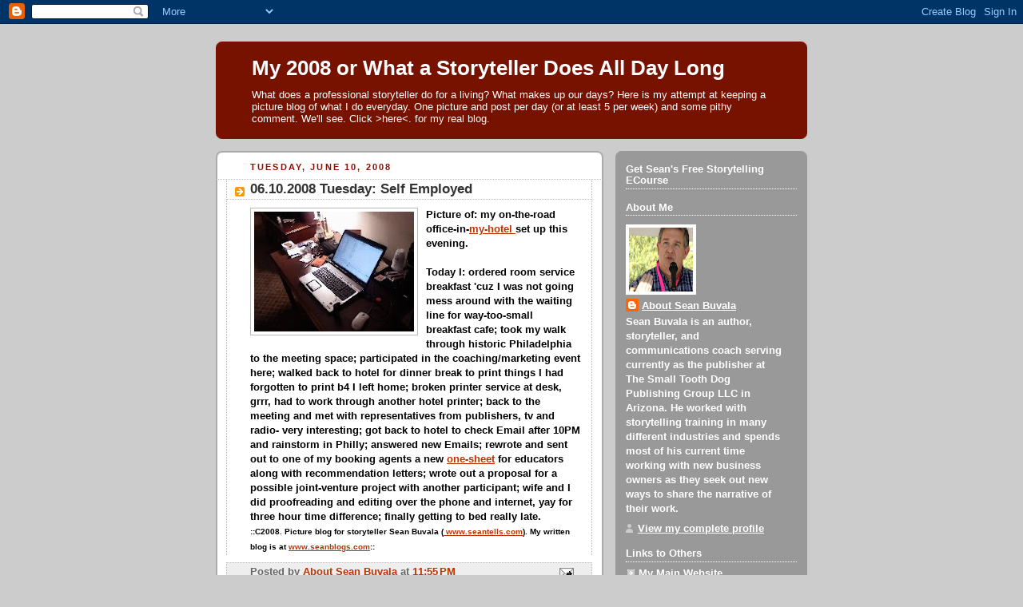

--- FILE ---
content_type: text/html; charset=UTF-8
request_url: http://2008pics.blogspot.com/2008/06/06102008-tuesday-self-employed.html
body_size: 9838
content:
<!DOCTYPE html>
<html dir='ltr'>
<head>
<link href='https://www.blogger.com/static/v1/widgets/2944754296-widget_css_bundle.css' rel='stylesheet' type='text/css'/>
<meta content='text/html; charset=UTF-8' http-equiv='Content-Type'/>
<meta content='blogger' name='generator'/>
<link href='http://2008pics.blogspot.com/favicon.ico' rel='icon' type='image/x-icon'/>
<link href='http://2008pics.blogspot.com/2008/06/06102008-tuesday-self-employed.html' rel='canonical'/>
<link rel="alternate" type="application/atom+xml" title="My 2008 or What a Storyteller Does All Day Long - Atom" href="http://2008pics.blogspot.com/feeds/posts/default" />
<link rel="alternate" type="application/rss+xml" title="My 2008 or What a Storyteller Does All Day Long - RSS" href="http://2008pics.blogspot.com/feeds/posts/default?alt=rss" />
<link rel="service.post" type="application/atom+xml" title="My 2008 or What a Storyteller Does All Day Long - Atom" href="https://www.blogger.com/feeds/5980569161294117812/posts/default" />

<link rel="alternate" type="application/atom+xml" title="My 2008 or What a Storyteller Does All Day Long - Atom" href="http://2008pics.blogspot.com/feeds/144492159282157402/comments/default" />
<!--Can't find substitution for tag [blog.ieCssRetrofitLinks]-->
<link href='https://blogger.googleusercontent.com/img/b/R29vZ2xl/AVvXsEhlasjlc2hxt_FpdP8-2q7-4mLjOv6RRfC899v02iTiKP6NKVzLRP67jkcRCOG_pZcC9mMCSq1U2dIjsWUEH9znwtlRBy2l588GOUfrg5ZPXuq4Af0obUk85HOfTrrLfzRAyRBJU0_WKko/s200/2008pics_06102008b.jpg' rel='image_src'/>
<meta content='http://2008pics.blogspot.com/2008/06/06102008-tuesday-self-employed.html' property='og:url'/>
<meta content='06.10.2008 Tuesday: Self Employed' property='og:title'/>
<meta content=' Picture of: my on-the-road office-in- my-hotel set up this evening. Today I: ordered room service breakfast &#39; cuz  I was not going mess aro...' property='og:description'/>
<meta content='https://blogger.googleusercontent.com/img/b/R29vZ2xl/AVvXsEhlasjlc2hxt_FpdP8-2q7-4mLjOv6RRfC899v02iTiKP6NKVzLRP67jkcRCOG_pZcC9mMCSq1U2dIjsWUEH9znwtlRBy2l588GOUfrg5ZPXuq4Af0obUk85HOfTrrLfzRAyRBJU0_WKko/w1200-h630-p-k-no-nu/2008pics_06102008b.jpg' property='og:image'/>
<title>My 2008 or What a Storyteller Does All Day Long: 06.10.2008 Tuesday: Self Employed</title>
<style id='page-skin-1' type='text/css'><!--
/*
-----------------------------------------------
Blogger Template Style
Name:     Rounders 2
Date:     27 Feb 2004
Updated by: Blogger Team
----------------------------------------------- */
body {
background:#ccc;
margin:0;
text-align:center;
line-height: 1.5em;
font:x-small Trebuchet MS, Verdana, Arial, Sans-serif;
color:#000000;
font-size/* */:/**/small;
font-size: /**/small;
}
/* Page Structure
----------------------------------------------- */
/* The images which help create rounded corners depend on the
following widths and measurements. If you want to change
these measurements, the images will also need to change.
*/
#outer-wrapper {
width:740px;
margin:0 auto;
text-align:left;
font: normal bold 100% Arial, sans-serif;
}
#main-wrap1 {
width:485px;
float:left;
background:#ffffff url("https://resources.blogblog.com/blogblog/data/rounders2/corners_main_bot.gif") no-repeat left bottom;
margin:15px 0 0;
padding:0 0 10px;
color:#000000;
font-size:97%;
line-height:1.5em;
word-wrap: break-word; /* fix for long text breaking sidebar float in IE */
overflow: hidden;     /* fix for long non-text content breaking IE sidebar float */
}
#main-wrap2 {
float:left;
width:100%;
background:url("https://resources.blogblog.com/blogblog/data/rounders2/corners_main_top.gif") no-repeat left top;
padding:10px 0 0;
}
#main {
background:url("https://resources.blogblog.com/blogblog/data/rounders2/rails_main.gif") repeat-y left;
padding:0;
width:485px;
}
#sidebar-wrap {
width:240px;
float:right;
margin:15px 0 0;
font-size:97%;
line-height:1.5em;
word-wrap: break-word; /* fix for long text breaking sidebar float in IE */
overflow: hidden;     /* fix for long non-text content breaking IE sidebar float */
}
.main .widget {
margin-top: 4px;
width: 468px;
padding: 0 13px;
}
.main .Blog {
margin: 0;
padding: 0;
width: 484px;
}
/* Links
----------------------------------------------- */
a:link {
color: #bb3300;
}
a:visited {
color: #cc6633;
}
a:hover {
color: #cc6633;
}
a img {
border-width:0;
}
/* Blog Header
----------------------------------------------- */
#header-wrapper {
background:#771100 url("https://resources.blogblog.com/blogblog/data/rounders2/corners_cap_top.gif") no-repeat left top;
margin-top:22px;
margin-right:0;
margin-bottom:0;
margin-left:0;
padding-top:8px;
padding-right:0;
padding-bottom:0;
padding-left:0;
color:#ffffff;
}
#header {
background:url("https://resources.blogblog.com/blogblog/data/rounders2/corners_cap_bot.gif") no-repeat left bottom;
padding:0 15px 8px;
}
#header h1 {
margin:0;
padding:10px 30px 5px;
line-height:1.2em;
font: normal bold 200% 'Trebuchet MS',Verdana,Arial,Sans-serif;
}
#header a,
#header a:visited {
text-decoration:none;
color: #ffffff;
}
#header .description {
margin:0;
padding:5px 30px 10px;
line-height:1.5em;
font: normal normal 100% 'Trebuchet MS',Verdana,Arial,Sans-serif;
}
/* Posts
----------------------------------------------- */
h2.date-header {
margin-top:0;
margin-right:28px;
margin-bottom:0;
margin-left:43px;
font-size:85%;
line-height:2em;
text-transform:uppercase;
letter-spacing:.2em;
color:#881100;
}
.post {
margin:.3em 0 25px;
padding:0 13px;
border:1px dotted #bbbbbb;
border-width:1px 0;
}
.post h3 {
margin:0;
line-height:1.5em;
background:url("https://resources.blogblog.com/blogblog/data/rounders2/icon_arrow.gif") no-repeat 10px .5em;
display:block;
border:1px dotted #bbbbbb;
border-width:0 1px 1px;
padding-top:2px;
padding-right:14px;
padding-bottom:2px;
padding-left:29px;
color: #333333;
font: normal bold 135% 'Trebuchet MS',Verdana,Arial,Sans-serif;
}
.post h3 a, .post h3 a:visited {
text-decoration:none;
color: #333333;
}
a.title-link:hover {
background-color: #bbbbbb;
color: #000000;
}
.post-body {
border:1px dotted #bbbbbb;
border-width:0 1px 1px;
border-bottom-color:#ffffff;
padding-top:10px;
padding-right:14px;
padding-bottom:1px;
padding-left:29px;
}
html>body .post-body {
border-bottom-width:0;
}
.post-body {
margin:0 0 .75em;
}
.post-body blockquote {
line-height:1.3em;
}
.post-footer {
background: #eee;
margin:0;
padding-top:2px;
padding-right:14px;
padding-bottom:2px;
padding-left:29px;
border:1px dotted #bbbbbb;
border-width:1px;
font-size:100%;
line-height:1.5em;
color: #666;
}
/*
The first line of the post footer might only have floated text, so we need to give it a height.
The height comes from the post-footer line-height
*/
.post-footer-line-1 {
min-height:1.5em;
_height:1.5em;
}
.post-footer p {
margin: 0;
}
html>body .post-footer {
border-bottom-color:transparent;
}
.uncustomized-post-template .post-footer {
text-align: right;
}
.uncustomized-post-template .post-author,
.uncustomized-post-template .post-timestamp {
display: block;
float: left;
text-align:left;
margin-right: 4px;
}
.post-footer a {
color: #bb3300;
}
.post-footer a:hover {
color: #cc6633;
}
a.comment-link {
/* IE5.0/Win doesn't apply padding to inline elements,
so we hide these two declarations from it */
background/* */:/**/url("https://resources.blogblog.com/blogblog/data/rounders/icon_comment_left.gif") no-repeat left 45%;
padding-left:14px;
}
html>body a.comment-link {
/* Respecified, for IE5/Mac's benefit */
background:url("https://resources.blogblog.com/blogblog/data/rounders2/icon_comment_left.gif") no-repeat left 45%;
padding-left:14px;
}
.post img, table.tr-caption-container {
margin-top:0;
margin-right:0;
margin-bottom:5px;
margin-left:0;
padding:4px;
border:1px solid #bbbbbb;
}
.tr-caption-container img {
border: none;
margin: 0;
padding: 0;
}
blockquote {
margin:.75em 0;
border:1px dotted #bbbbbb;
border-width:1px 0;
padding:5px 15px;
color: #881100;
}
.post blockquote p {
margin:.5em 0;
}
#blog-pager-newer-link {
float: left;
margin-left: 13px;
}
#blog-pager-older-link {
float: right;
margin-right: 13px;
}
#blog-pager {
text-align: center;
}
.feed-links {
clear: both;
line-height: 2.5em;
margin-left: 13px;
}
/* Comments
----------------------------------------------- */
#comments {
margin:-25px 13px 0;
border:1px dotted #bbbbbb;
border-width:0 1px 1px;
padding-top:20px;
padding-right:0;
padding-bottom:15px;
padding-left:0;
}
#comments h4 {
margin:0 0 10px;
padding-top:0;
padding-right:14px;
padding-bottom:2px;
padding-left:29px;
border-bottom:1px dotted #bbbbbb;
font-size:120%;
line-height:1.4em;
color:#333333;
}
#comments-block {
margin-top:0;
margin-right:15px;
margin-bottom:0;
margin-left:9px;
}
.comment-author {
background:url("https://resources.blogblog.com/blogblog/data/rounders2/icon_comment_left.gif") no-repeat 2px .3em;
margin:.5em 0;
padding-top:0;
padding-right:0;
padding-bottom:0;
padding-left:20px;
font-weight:bold;
}
.comment-body {
margin:0 0 1.25em;
padding-top:0;
padding-right:0;
padding-bottom:0;
padding-left:20px;
}
.comment-body p {
margin:0 0 .5em;
}
.comment-footer {
margin:0 0 .5em;
padding-top:0;
padding-right:0;
padding-bottom:.75em;
padding-left:20px;
}
.comment-footer a:link {
color: #000000;
}
.deleted-comment {
font-style:italic;
color:gray;
}
.comment-form {
padding-left:20px;
padding-right:5px;
}
#comments .comment-form h4 {
padding-left:0px;
}
/* Profile
----------------------------------------------- */
.profile-img {
float: left;
margin-top: 5px;
margin-right: 5px;
margin-bottom: 5px;
margin-left: 0;
border: 4px solid #ffffff;
}
.profile-datablock {
margin-top:0;
margin-right:15px;
margin-bottom:.5em;
margin-left:0;
padding-top:8px;
}
.profile-link {
background:url("https://resources.blogblog.com/blogblog/data/rounders2/icon_profile_left.gif") no-repeat left .1em;
padding-left:15px;
font-weight:bold;
}
.profile-textblock {
clear: both;
margin: 0;
}
.sidebar .clear, .main .widget .clear {
clear: both;
}
#sidebartop-wrap {
background:#999999 url("https://resources.blogblog.com/blogblog/data/rounders2/corners_prof_bot.gif") no-repeat left bottom;
margin:0px 0px 15px;
padding:0px 0px 10px;
color:#ffffff;
}
#sidebartop-wrap2 {
background:url("https://resources.blogblog.com/blogblog/data/rounders2/corners_prof_top.gif") no-repeat left top;
padding: 10px 0 0;
margin:0;
border-width:0;
}
#sidebartop h2 {
line-height:1.5em;
color:#ffffff;
border-bottom: 1px dotted #ffffff;
margin-bottom: 0.5em;
font: normal bold 100% 'Trebuchet MS',Verdana,Arial,Sans-serif;
}
#sidebartop a {
color: #ffffff;
}
#sidebartop a:hover {
color: #dddddd;
}
#sidebartop a:visited {
color: #dddddd;
}
/* Sidebar Boxes
----------------------------------------------- */
.sidebar .widget {
margin:.5em 13px 1.25em;
padding:0 0px;
}
.widget-content {
margin-top: 0.5em;
}
#sidebarbottom-wrap1 {
background:#ffffff url("https://resources.blogblog.com/blogblog/data/rounders2/corners_side_top.gif") no-repeat left top;
margin:0 0 15px;
padding:10px 0 0;
color: #000000;
}
#sidebarbottom-wrap2 {
background:url("https://resources.blogblog.com/blogblog/data/rounders2/corners_side_bot.gif") no-repeat left bottom;
padding:0 0 8px;
}
.sidebar h2 {
margin:0;
padding:0 0 .2em;
line-height:1.5em;
font:normal bold 100% 'Trebuchet MS',Verdana,Arial,Sans-serif;
}
.sidebar ul {
list-style:none;
margin:0 0 1.25em;
padding:0;
}
.sidebar ul li {
background:url("https://resources.blogblog.com/blogblog/data/rounders2/icon_arrow_sm.gif") no-repeat 2px .25em;
margin:0;
padding-top:0;
padding-right:0;
padding-bottom:3px;
padding-left:16px;
margin-bottom:3px;
border-bottom:1px dotted #bbbbbb;
line-height:1.4em;
}
.sidebar p {
margin:0 0 .6em;
}
#sidebar h2 {
color: #333333;
border-bottom: 1px dotted #333333;
}
/* Footer
----------------------------------------------- */
#footer-wrap1 {
clear:both;
margin:0 0 10px;
padding:15px 0 0;
}
#footer-wrap2 {
background:#771100 url("https://resources.blogblog.com/blogblog/data/rounders2/corners_cap_top.gif") no-repeat left top;
color:#ffffff;
}
#footer {
background:url("https://resources.blogblog.com/blogblog/data/rounders2/corners_cap_bot.gif") no-repeat left bottom;
padding:8px 15px;
}
#footer hr {display:none;}
#footer p {margin:0;}
#footer a {color:#ffffff;}
#footer .widget-content {
margin:0;
}
/** Page structure tweaks for layout editor wireframe */
body#layout #main-wrap1,
body#layout #sidebar-wrap,
body#layout #header-wrapper {
margin-top: 0;
}
body#layout #header, body#layout #header-wrapper,
body#layout #outer-wrapper {
margin-left:0,
margin-right: 0;
padding: 0;
}
body#layout #outer-wrapper {
width: 730px;
}
body#layout #footer-wrap1 {
padding-top: 0;
}

--></style>
<link href='https://www.blogger.com/dyn-css/authorization.css?targetBlogID=5980569161294117812&amp;zx=f3651639-451d-4186-962c-e233962d5100' media='none' onload='if(media!=&#39;all&#39;)media=&#39;all&#39;' rel='stylesheet'/><noscript><link href='https://www.blogger.com/dyn-css/authorization.css?targetBlogID=5980569161294117812&amp;zx=f3651639-451d-4186-962c-e233962d5100' rel='stylesheet'/></noscript>
<meta name='google-adsense-platform-account' content='ca-host-pub-1556223355139109'/>
<meta name='google-adsense-platform-domain' content='blogspot.com'/>

</head>
<body>
<div class='navbar section' id='navbar'><div class='widget Navbar' data-version='1' id='Navbar1'><script type="text/javascript">
    function setAttributeOnload(object, attribute, val) {
      if(window.addEventListener) {
        window.addEventListener('load',
          function(){ object[attribute] = val; }, false);
      } else {
        window.attachEvent('onload', function(){ object[attribute] = val; });
      }
    }
  </script>
<div id="navbar-iframe-container"></div>
<script type="text/javascript" src="https://apis.google.com/js/platform.js"></script>
<script type="text/javascript">
      gapi.load("gapi.iframes:gapi.iframes.style.bubble", function() {
        if (gapi.iframes && gapi.iframes.getContext) {
          gapi.iframes.getContext().openChild({
              url: 'https://www.blogger.com/navbar/5980569161294117812?po\x3d144492159282157402\x26origin\x3dhttp://2008pics.blogspot.com',
              where: document.getElementById("navbar-iframe-container"),
              id: "navbar-iframe"
          });
        }
      });
    </script><script type="text/javascript">
(function() {
var script = document.createElement('script');
script.type = 'text/javascript';
script.src = '//pagead2.googlesyndication.com/pagead/js/google_top_exp.js';
var head = document.getElementsByTagName('head')[0];
if (head) {
head.appendChild(script);
}})();
</script>
</div></div>
<div id='outer-wrapper'>
<div id='header-wrapper'>
<div class='header section' id='header'><div class='widget Header' data-version='1' id='Header1'>
<div id='header-inner'>
<div class='titlewrapper'>
<h1 class='title'>
<a href='http://2008pics.blogspot.com/'>
My 2008 or What a Storyteller Does All Day Long
</a>
</h1>
</div>
<div class='descriptionwrapper'>
<p class='description'><span>What does a professional storyteller do for a living? What makes up our days? Here is my attempt at keeping a picture blog of what I do everyday. One picture and post per day (or at least 5 per week) and some pithy comment. We'll see. <a href="http://www.seanblogs.com">Click >here<.</a> for my real blog.</span></p>
</div>
</div>
</div></div>
</div>
<div id='crosscol-wrapper' style='text-align:center'>
<div class='crosscol no-items section' id='crosscol'></div>
</div>
<div id='main-wrap1'><div id='main-wrap2'>
<div class='main section' id='main'><div class='widget Blog' data-version='1' id='Blog1'>
<div class='blog-posts hfeed'>

          <div class="date-outer">
        
<h2 class='date-header'><span>Tuesday, June 10, 2008</span></h2>

          <div class="date-posts">
        
<div class='post-outer'>
<div class='post hentry uncustomized-post-template' itemprop='blogPost' itemscope='itemscope' itemtype='http://schema.org/BlogPosting'>
<meta content='https://blogger.googleusercontent.com/img/b/R29vZ2xl/AVvXsEhlasjlc2hxt_FpdP8-2q7-4mLjOv6RRfC899v02iTiKP6NKVzLRP67jkcRCOG_pZcC9mMCSq1U2dIjsWUEH9znwtlRBy2l588GOUfrg5ZPXuq4Af0obUk85HOfTrrLfzRAyRBJU0_WKko/s200/2008pics_06102008b.jpg' itemprop='image_url'/>
<meta content='5980569161294117812' itemprop='blogId'/>
<meta content='144492159282157402' itemprop='postId'/>
<a name='144492159282157402'></a>
<h3 class='post-title entry-title' itemprop='name'>
06.10.2008 Tuesday: Self Employed
</h3>
<div class='post-header'>
<div class='post-header-line-1'></div>
</div>
<div class='post-body entry-content' id='post-body-144492159282157402' itemprop='description articleBody'>
<a href="https://blogger.googleusercontent.com/img/b/R29vZ2xl/AVvXsEhlasjlc2hxt_FpdP8-2q7-4mLjOv6RRfC899v02iTiKP6NKVzLRP67jkcRCOG_pZcC9mMCSq1U2dIjsWUEH9znwtlRBy2l588GOUfrg5ZPXuq4Af0obUk85HOfTrrLfzRAyRBJU0_WKko/s1600-h/2008pics_06102008b.jpg"><img alt="" border="0" id="BLOGGER_PHOTO_ID_5210782754961957106" src="https://blogger.googleusercontent.com/img/b/R29vZ2xl/AVvXsEhlasjlc2hxt_FpdP8-2q7-4mLjOv6RRfC899v02iTiKP6NKVzLRP67jkcRCOG_pZcC9mMCSq1U2dIjsWUEH9znwtlRBy2l588GOUfrg5ZPXuq4Af0obUk85HOfTrrLfzRAyRBJU0_WKko/s200/2008pics_06102008b.jpg" style="FLOAT: left; MARGIN: 0px 10px 10px 0px; CURSOR: hand" /></a> <strong><span style="font-family:arial;">Picture of: my on-the-road office-in-</span></strong><a href="http://www.ichotelsgroup.com/h/d/hi/1/en/hd/phlim"><strong><span style="font-family:arial;">my-hotel </span></strong></a><strong><span style="font-family:arial;">set up this evening. </span></strong><br /><strong><span style="font-family:arial;"></span></strong><br /><strong><span style="font-family:arial;">Today I: ordered room service breakfast '<span class="blsp-spelling-error" id="SPELLING_ERROR_0">cuz</span> I was not going mess around with the waiting line for way-too-small breakfast cafe; took my walk through historic Philadelphia to the meeting space; participated in the coaching/marketing event here; walked back to hotel for dinner break to print things I had forgotten to print b4 I left home; broken printer service at desk, <span class="blsp-spelling-error" id="SPELLING_ERROR_1">grrr</span>, had to work through another hotel printer; back to the meeting and met with representatives from publishers, <span class="blsp-spelling-error" id="SPELLING_ERROR_2">tv</span> and radio- very interesting; got back to hotel to check Email after 10PM and rainstorm in Philly; answered new Emails; rewrote and sent out to one of my booking agents a new </span></strong><a href="http://www.seantells.com/sean_onesheet2.pdf"><strong><span style="font-family:arial;">one-sheet</span></strong></a><strong><span style="font-family:arial;"> for <span class="blsp-spelling-corrected" id="SPELLING_ERROR_3">educators</span> along with <span class="blsp-spelling-corrected" id="SPELLING_ERROR_4">recommendation</span> letters; wrote out a proposal for a possible joint-venture project with another participant; wife and I did proofreading and editing over the phone and internet, yay for three hour time difference; finally getting to bed really late.<br /></span></strong><span style="font-size:78%;">::C2008. Picture blog for storyteller Sean <span class="blsp-spelling-error" id="SPELLING_ERROR_5">Buvala</span> (</span><a href="http://www.seantells.com/"><span style="font-size:78%;"> www.seantells.com</span></a><span style="font-size:78%;">). My written blog is at </span><a href="http://www.seanblogs.com/"><span style="font-size:78%;">www.seanblogs.com</span></a><span style="font-size:78%;">::</span>
<div style='clear: both;'></div>
</div>
<div class='post-footer'>
<div class='post-footer-line post-footer-line-1'>
<span class='post-author vcard'>
Posted by
<span class='fn' itemprop='author' itemscope='itemscope' itemtype='http://schema.org/Person'>
<meta content='https://www.blogger.com/profile/15676753252592150679' itemprop='url'/>
<a class='g-profile' href='https://www.blogger.com/profile/15676753252592150679' rel='author' title='author profile'>
<span itemprop='name'>About Sean Buvala</span>
</a>
</span>
</span>
<span class='post-timestamp'>
at
<meta content='http://2008pics.blogspot.com/2008/06/06102008-tuesday-self-employed.html' itemprop='url'/>
<a class='timestamp-link' href='http://2008pics.blogspot.com/2008/06/06102008-tuesday-self-employed.html' rel='bookmark' title='permanent link'><abbr class='published' itemprop='datePublished' title='2008-06-10T23:55:00-07:00'>11:55&#8239;PM</abbr></a>
</span>
<span class='post-comment-link'>
</span>
<span class='post-icons'>
<span class='item-action'>
<a href='https://www.blogger.com/email-post/5980569161294117812/144492159282157402' title='Email Post'>
<img alt='' class='icon-action' height='13' src='https://resources.blogblog.com/img/icon18_email.gif' width='18'/>
</a>
</span>
<span class='item-control blog-admin pid-1781928471'>
<a href='https://www.blogger.com/post-edit.g?blogID=5980569161294117812&postID=144492159282157402&from=pencil' title='Edit Post'>
<img alt='' class='icon-action' height='18' src='https://resources.blogblog.com/img/icon18_edit_allbkg.gif' width='18'/>
</a>
</span>
</span>
<div class='post-share-buttons goog-inline-block'>
</div>
</div>
<div class='post-footer-line post-footer-line-2'>
<span class='post-labels'>
Labels:
<a href='http://2008pics.blogspot.com/search/label/breakfast' rel='tag'>breakfast</a>,
<a href='http://2008pics.blogspot.com/search/label/hotel' rel='tag'>hotel</a>,
<a href='http://2008pics.blogspot.com/search/label/marketing' rel='tag'>marketing</a>
</span>
</div>
<div class='post-footer-line post-footer-line-3'>
<span class='post-location'>
</span>
</div>
</div>
</div>
<div class='comments' id='comments'>
<a name='comments'></a>
<h4>No comments:</h4>
<div id='Blog1_comments-block-wrapper'>
<dl class='avatar-comment-indent' id='comments-block'>
</dl>
</div>
<p class='comment-footer'>
<a href='https://www.blogger.com/comment/fullpage/post/5980569161294117812/144492159282157402' onclick=''>Post a Comment</a>
</p>
</div>
</div>

        </div></div>
      
</div>
<div class='blog-pager' id='blog-pager'>
<span id='blog-pager-newer-link'>
<a class='blog-pager-newer-link' href='http://2008pics.blogspot.com/2008/06/picture-of-my-bags-at-philadelphia.html' id='Blog1_blog-pager-newer-link' title='Newer Post'>Newer Post</a>
</span>
<span id='blog-pager-older-link'>
<a class='blog-pager-older-link' href='http://2008pics.blogspot.com/2008/06/06092008-monday-its-always-sunny-in.html' id='Blog1_blog-pager-older-link' title='Older Post'>Older Post</a>
</span>
<a class='home-link' href='http://2008pics.blogspot.com/'>Home</a>
</div>
<div class='clear'></div>
<div class='post-feeds'>
<div class='feed-links'>
Subscribe to:
<a class='feed-link' href='http://2008pics.blogspot.com/feeds/144492159282157402/comments/default' target='_blank' type='application/atom+xml'>Post Comments (Atom)</a>
</div>
</div>
</div></div>
</div></div>
<div id='sidebar-wrap'>
<div id='sidebartop-wrap'><div id='sidebartop-wrap2'>
<div class='sidebar section' id='sidebartop'><div class='widget HTML' data-version='1' id='HTML3'>
<h2 class='title'>Get Sean's Free Storytelling ECourse</h2>
<div class='widget-content'>
<script src="http://forms.aweber.com/form/20/1500481720.js" type="text/javascript"></script>
</div>
<div class='clear'></div>
</div><div class='widget Profile' data-version='1' id='Profile1'>
<h2>About Me</h2>
<div class='widget-content'>
<a href='https://www.blogger.com/profile/15676753252592150679'><img alt='My photo' class='profile-img' height='80' src='//3.bp.blogspot.com/-DRBK_Hn1neA/Wybu3A2ygbI/AAAAAAAAKpM/-vLRlAG8oCsWAiY22pZ3Vh5zce6YVm5YwCK4BGAYYCw/s80/seanbuvala_medium.jpg' width='80'/></a>
<dl class='profile-datablock'>
<dt class='profile-data'>
<a class='profile-name-link g-profile' href='https://www.blogger.com/profile/15676753252592150679' rel='author' style='background-image: url(//www.blogger.com/img/logo-16.png);'>
About Sean Buvala
</a>
</dt>
<dd class='profile-textblock'>Sean Buvala is an author, storyteller, and communications coach serving currently as the publisher at The Small Tooth Dog Publishing Group LLC in Arizona. He worked with storytelling training in many different industries and spends most of his current time working with new business owners as they seek out new ways to share the narrative of their work. </dd>
</dl>
<a class='profile-link' href='https://www.blogger.com/profile/15676753252592150679' rel='author'>View my complete profile</a>
<div class='clear'></div>
</div>
</div><div class='widget LinkList' data-version='1' id='LinkList1'>
<h2>Links to Others</h2>
<div class='widget-content'>
<ul>
<li><a href='http://www.seantells.com/'>My Main Website</a></li>
<li><a href='http://www.seanblogs.com/'>My Main Blog</a></li>
<li><a href='http://www.storyteller.net/'>Storyteller.net</a></li>
<li><a href='http://twitter.com/Storyteller'>My Twitter</a></li>
</ul>
<div class='clear'></div>
</div>
</div></div>
</div></div>
<div id='sidebarbottom-wrap1'><div id='sidebarbottom-wrap2'>
<div class='sidebar section' id='sidebar'><div class='widget Subscribe' data-version='1' id='Subscribe1'>
<div style='white-space:nowrap'>
<h2 class='title'>Subscribe To The 2008Pics Blog</h2>
<div class='widget-content'>
<div class='subscribe-wrapper subscribe-type-POST'>
<div class='subscribe expanded subscribe-type-POST' id='SW_READER_LIST_Subscribe1POST' style='display:none;'>
<div class='top'>
<span class='inner' onclick='return(_SW_toggleReaderList(event, "Subscribe1POST"));'>
<img class='subscribe-dropdown-arrow' src='https://resources.blogblog.com/img/widgets/arrow_dropdown.gif'/>
<img align='absmiddle' alt='' border='0' class='feed-icon' src='https://resources.blogblog.com/img/icon_feed12.png'/>
Posts
</span>
<div class='feed-reader-links'>
<a class='feed-reader-link' href='https://www.netvibes.com/subscribe.php?url=http%3A%2F%2F2008pics.blogspot.com%2Ffeeds%2Fposts%2Fdefault' target='_blank'>
<img src='https://resources.blogblog.com/img/widgets/subscribe-netvibes.png'/>
</a>
<a class='feed-reader-link' href='https://add.my.yahoo.com/content?url=http%3A%2F%2F2008pics.blogspot.com%2Ffeeds%2Fposts%2Fdefault' target='_blank'>
<img src='https://resources.blogblog.com/img/widgets/subscribe-yahoo.png'/>
</a>
<a class='feed-reader-link' href='http://2008pics.blogspot.com/feeds/posts/default' target='_blank'>
<img align='absmiddle' class='feed-icon' src='https://resources.blogblog.com/img/icon_feed12.png'/>
                  Atom
                </a>
</div>
</div>
<div class='bottom'></div>
</div>
<div class='subscribe' id='SW_READER_LIST_CLOSED_Subscribe1POST' onclick='return(_SW_toggleReaderList(event, "Subscribe1POST"));'>
<div class='top'>
<span class='inner'>
<img class='subscribe-dropdown-arrow' src='https://resources.blogblog.com/img/widgets/arrow_dropdown.gif'/>
<span onclick='return(_SW_toggleReaderList(event, "Subscribe1POST"));'>
<img align='absmiddle' alt='' border='0' class='feed-icon' src='https://resources.blogblog.com/img/icon_feed12.png'/>
Posts
</span>
</span>
</div>
<div class='bottom'></div>
</div>
</div>
<div class='subscribe-wrapper subscribe-type-PER_POST'>
<div class='subscribe expanded subscribe-type-PER_POST' id='SW_READER_LIST_Subscribe1PER_POST' style='display:none;'>
<div class='top'>
<span class='inner' onclick='return(_SW_toggleReaderList(event, "Subscribe1PER_POST"));'>
<img class='subscribe-dropdown-arrow' src='https://resources.blogblog.com/img/widgets/arrow_dropdown.gif'/>
<img align='absmiddle' alt='' border='0' class='feed-icon' src='https://resources.blogblog.com/img/icon_feed12.png'/>
Comments
</span>
<div class='feed-reader-links'>
<a class='feed-reader-link' href='https://www.netvibes.com/subscribe.php?url=http%3A%2F%2F2008pics.blogspot.com%2Ffeeds%2F144492159282157402%2Fcomments%2Fdefault' target='_blank'>
<img src='https://resources.blogblog.com/img/widgets/subscribe-netvibes.png'/>
</a>
<a class='feed-reader-link' href='https://add.my.yahoo.com/content?url=http%3A%2F%2F2008pics.blogspot.com%2Ffeeds%2F144492159282157402%2Fcomments%2Fdefault' target='_blank'>
<img src='https://resources.blogblog.com/img/widgets/subscribe-yahoo.png'/>
</a>
<a class='feed-reader-link' href='http://2008pics.blogspot.com/feeds/144492159282157402/comments/default' target='_blank'>
<img align='absmiddle' class='feed-icon' src='https://resources.blogblog.com/img/icon_feed12.png'/>
                  Atom
                </a>
</div>
</div>
<div class='bottom'></div>
</div>
<div class='subscribe' id='SW_READER_LIST_CLOSED_Subscribe1PER_POST' onclick='return(_SW_toggleReaderList(event, "Subscribe1PER_POST"));'>
<div class='top'>
<span class='inner'>
<img class='subscribe-dropdown-arrow' src='https://resources.blogblog.com/img/widgets/arrow_dropdown.gif'/>
<span onclick='return(_SW_toggleReaderList(event, "Subscribe1PER_POST"));'>
<img align='absmiddle' alt='' border='0' class='feed-icon' src='https://resources.blogblog.com/img/icon_feed12.png'/>
Comments
</span>
</span>
</div>
<div class='bottom'></div>
</div>
</div>
<div style='clear:both'></div>
</div>
</div>
<div class='clear'></div>
</div><div class='widget HTML' data-version='1' id='HTML1'>
<h2 class='title'>Subscribe via email</h2>
<div class='widget-content'>
<form action="http://www.feedburner.com/fb/a/emailverify" style="border:1px solid #ccc;padding:3px;text-align:center;" target="popupwindow" method="post" onsubmit="window.open('http://www.feedburner.com/fb/a/emailverifySubmit?feedId=1542141', 'popupwindow', 'scrollbars=yes,width=550,height=520');return true"><p>Enter your email address:</p><p><input style="width:140px" name="email" type="text"/></p><input value="http://feeds.feedburner.com/~e?ffid=1542141" name="url" type="hidden"/><input value="My 2008 or What a Storyteller Does All Day Long" name="title" type="hidden"/><input value="en_US" name="loc" type="hidden"/><input value="Subscribe" type="submit"/><p>Delivered by <a href="http://www.feedburner.com" target="_blank">FeedBurner</a></p></form>
</div>
<div class='clear'></div>
</div><div class='widget BlogArchive' data-version='1' id='BlogArchive1'>
<h2>Blog Archive</h2>
<div class='widget-content'>
<div id='ArchiveList'>
<div id='BlogArchive1_ArchiveList'>
<ul class='flat'>
<li class='archivedate'>
<a href='http://2008pics.blogspot.com/2009/01/'>January</a> (1)
      </li>
<li class='archivedate'>
<a href='http://2008pics.blogspot.com/2008/12/'>December</a> (14)
      </li>
<li class='archivedate'>
<a href='http://2008pics.blogspot.com/2008/11/'>November</a> (11)
      </li>
<li class='archivedate'>
<a href='http://2008pics.blogspot.com/2008/10/'>October</a> (20)
      </li>
<li class='archivedate'>
<a href='http://2008pics.blogspot.com/2008/09/'>September</a> (20)
      </li>
<li class='archivedate'>
<a href='http://2008pics.blogspot.com/2008/08/'>August</a> (18)
      </li>
<li class='archivedate'>
<a href='http://2008pics.blogspot.com/2008/07/'>July</a> (16)
      </li>
<li class='archivedate'>
<a href='http://2008pics.blogspot.com/2008/06/'>June</a> (18)
      </li>
<li class='archivedate'>
<a href='http://2008pics.blogspot.com/2008/05/'>May</a> (13)
      </li>
<li class='archivedate'>
<a href='http://2008pics.blogspot.com/2008/04/'>April</a> (21)
      </li>
<li class='archivedate'>
<a href='http://2008pics.blogspot.com/2008/03/'>March</a> (21)
      </li>
<li class='archivedate'>
<a href='http://2008pics.blogspot.com/2008/02/'>February</a> (22)
      </li>
<li class='archivedate'>
<a href='http://2008pics.blogspot.com/2008/01/'>January</a> (26)
      </li>
</ul>
</div>
</div>
<div class='clear'></div>
</div>
</div></div>
</div></div>
</div>
<div id='footer-wrap1'><div id='footer-wrap2'>
<div class='footer section' id='footer'><div class='widget HTML' data-version='1' id='HTML2'>
<h2 class='title'>Since 10/31</h2>
<div class='widget-content'>
<a href="http://www.easycounter.com/">
<img alt="Web Site Hit Counter" src="http://www.easycounter.com/counter.php?seanbuvala" 
border="0"/></a>
<br/><a href="http://www.easycounter.com/FreeCounter3.html">Hit Counters</a>
</div>
<div class='clear'></div>
</div></div>
</div></div>
</div>

<script type="text/javascript" src="https://www.blogger.com/static/v1/widgets/3845888474-widgets.js"></script>
<script type='text/javascript'>
window['__wavt'] = 'AOuZoY6DPTSmDsvGuWbIC7AxlQkztDNs-A:1768586649030';_WidgetManager._Init('//www.blogger.com/rearrange?blogID\x3d5980569161294117812','//2008pics.blogspot.com/2008/06/06102008-tuesday-self-employed.html','5980569161294117812');
_WidgetManager._SetDataContext([{'name': 'blog', 'data': {'blogId': '5980569161294117812', 'title': 'My 2008 or What a Storyteller Does All Day Long', 'url': 'http://2008pics.blogspot.com/2008/06/06102008-tuesday-self-employed.html', 'canonicalUrl': 'http://2008pics.blogspot.com/2008/06/06102008-tuesday-self-employed.html', 'homepageUrl': 'http://2008pics.blogspot.com/', 'searchUrl': 'http://2008pics.blogspot.com/search', 'canonicalHomepageUrl': 'http://2008pics.blogspot.com/', 'blogspotFaviconUrl': 'http://2008pics.blogspot.com/favicon.ico', 'bloggerUrl': 'https://www.blogger.com', 'hasCustomDomain': false, 'httpsEnabled': true, 'enabledCommentProfileImages': true, 'gPlusViewType': 'FILTERED_POSTMOD', 'adultContent': false, 'analyticsAccountNumber': '', 'encoding': 'UTF-8', 'locale': 'en-US', 'localeUnderscoreDelimited': 'en', 'languageDirection': 'ltr', 'isPrivate': false, 'isMobile': false, 'isMobileRequest': false, 'mobileClass': '', 'isPrivateBlog': false, 'isDynamicViewsAvailable': true, 'feedLinks': '\x3clink rel\x3d\x22alternate\x22 type\x3d\x22application/atom+xml\x22 title\x3d\x22My 2008 or What a Storyteller Does All Day Long - Atom\x22 href\x3d\x22http://2008pics.blogspot.com/feeds/posts/default\x22 /\x3e\n\x3clink rel\x3d\x22alternate\x22 type\x3d\x22application/rss+xml\x22 title\x3d\x22My 2008 or What a Storyteller Does All Day Long - RSS\x22 href\x3d\x22http://2008pics.blogspot.com/feeds/posts/default?alt\x3drss\x22 /\x3e\n\x3clink rel\x3d\x22service.post\x22 type\x3d\x22application/atom+xml\x22 title\x3d\x22My 2008 or What a Storyteller Does All Day Long - Atom\x22 href\x3d\x22https://www.blogger.com/feeds/5980569161294117812/posts/default\x22 /\x3e\n\n\x3clink rel\x3d\x22alternate\x22 type\x3d\x22application/atom+xml\x22 title\x3d\x22My 2008 or What a Storyteller Does All Day Long - Atom\x22 href\x3d\x22http://2008pics.blogspot.com/feeds/144492159282157402/comments/default\x22 /\x3e\n', 'meTag': '', 'adsenseHostId': 'ca-host-pub-1556223355139109', 'adsenseHasAds': false, 'adsenseAutoAds': false, 'boqCommentIframeForm': true, 'loginRedirectParam': '', 'isGoogleEverywhereLinkTooltipEnabled': true, 'view': '', 'dynamicViewsCommentsSrc': '//www.blogblog.com/dynamicviews/4224c15c4e7c9321/js/comments.js', 'dynamicViewsScriptSrc': '//www.blogblog.com/dynamicviews/2dfa401275732ff9', 'plusOneApiSrc': 'https://apis.google.com/js/platform.js', 'disableGComments': true, 'interstitialAccepted': false, 'sharing': {'platforms': [{'name': 'Get link', 'key': 'link', 'shareMessage': 'Get link', 'target': ''}, {'name': 'Facebook', 'key': 'facebook', 'shareMessage': 'Share to Facebook', 'target': 'facebook'}, {'name': 'BlogThis!', 'key': 'blogThis', 'shareMessage': 'BlogThis!', 'target': 'blog'}, {'name': 'X', 'key': 'twitter', 'shareMessage': 'Share to X', 'target': 'twitter'}, {'name': 'Pinterest', 'key': 'pinterest', 'shareMessage': 'Share to Pinterest', 'target': 'pinterest'}, {'name': 'Email', 'key': 'email', 'shareMessage': 'Email', 'target': 'email'}], 'disableGooglePlus': true, 'googlePlusShareButtonWidth': 0, 'googlePlusBootstrap': '\x3cscript type\x3d\x22text/javascript\x22\x3ewindow.___gcfg \x3d {\x27lang\x27: \x27en\x27};\x3c/script\x3e'}, 'hasCustomJumpLinkMessage': false, 'jumpLinkMessage': 'Read more', 'pageType': 'item', 'postId': '144492159282157402', 'postImageThumbnailUrl': 'https://blogger.googleusercontent.com/img/b/R29vZ2xl/AVvXsEhlasjlc2hxt_FpdP8-2q7-4mLjOv6RRfC899v02iTiKP6NKVzLRP67jkcRCOG_pZcC9mMCSq1U2dIjsWUEH9znwtlRBy2l588GOUfrg5ZPXuq4Af0obUk85HOfTrrLfzRAyRBJU0_WKko/s72-c/2008pics_06102008b.jpg', 'postImageUrl': 'https://blogger.googleusercontent.com/img/b/R29vZ2xl/AVvXsEhlasjlc2hxt_FpdP8-2q7-4mLjOv6RRfC899v02iTiKP6NKVzLRP67jkcRCOG_pZcC9mMCSq1U2dIjsWUEH9znwtlRBy2l588GOUfrg5ZPXuq4Af0obUk85HOfTrrLfzRAyRBJU0_WKko/s200/2008pics_06102008b.jpg', 'pageName': '06.10.2008 Tuesday: Self Employed', 'pageTitle': 'My 2008 or What a Storyteller Does All Day Long: 06.10.2008 Tuesday: Self Employed'}}, {'name': 'features', 'data': {}}, {'name': 'messages', 'data': {'edit': 'Edit', 'linkCopiedToClipboard': 'Link copied to clipboard!', 'ok': 'Ok', 'postLink': 'Post Link'}}, {'name': 'template', 'data': {'isResponsive': false, 'isAlternateRendering': false, 'isCustom': false}}, {'name': 'view', 'data': {'classic': {'name': 'classic', 'url': '?view\x3dclassic'}, 'flipcard': {'name': 'flipcard', 'url': '?view\x3dflipcard'}, 'magazine': {'name': 'magazine', 'url': '?view\x3dmagazine'}, 'mosaic': {'name': 'mosaic', 'url': '?view\x3dmosaic'}, 'sidebar': {'name': 'sidebar', 'url': '?view\x3dsidebar'}, 'snapshot': {'name': 'snapshot', 'url': '?view\x3dsnapshot'}, 'timeslide': {'name': 'timeslide', 'url': '?view\x3dtimeslide'}, 'isMobile': false, 'title': '06.10.2008 Tuesday: Self Employed', 'description': ' Picture of: my on-the-road office-in- my-hotel set up this evening. Today I: ordered room service breakfast \x27 cuz  I was not going mess aro...', 'featuredImage': 'https://blogger.googleusercontent.com/img/b/R29vZ2xl/AVvXsEhlasjlc2hxt_FpdP8-2q7-4mLjOv6RRfC899v02iTiKP6NKVzLRP67jkcRCOG_pZcC9mMCSq1U2dIjsWUEH9znwtlRBy2l588GOUfrg5ZPXuq4Af0obUk85HOfTrrLfzRAyRBJU0_WKko/s200/2008pics_06102008b.jpg', 'url': 'http://2008pics.blogspot.com/2008/06/06102008-tuesday-self-employed.html', 'type': 'item', 'isSingleItem': true, 'isMultipleItems': false, 'isError': false, 'isPage': false, 'isPost': true, 'isHomepage': false, 'isArchive': false, 'isLabelSearch': false, 'postId': 144492159282157402}}]);
_WidgetManager._RegisterWidget('_NavbarView', new _WidgetInfo('Navbar1', 'navbar', document.getElementById('Navbar1'), {}, 'displayModeFull'));
_WidgetManager._RegisterWidget('_HeaderView', new _WidgetInfo('Header1', 'header', document.getElementById('Header1'), {}, 'displayModeFull'));
_WidgetManager._RegisterWidget('_BlogView', new _WidgetInfo('Blog1', 'main', document.getElementById('Blog1'), {'cmtInteractionsEnabled': false, 'lightboxEnabled': true, 'lightboxModuleUrl': 'https://www.blogger.com/static/v1/jsbin/4049919853-lbx.js', 'lightboxCssUrl': 'https://www.blogger.com/static/v1/v-css/828616780-lightbox_bundle.css'}, 'displayModeFull'));
_WidgetManager._RegisterWidget('_HTMLView', new _WidgetInfo('HTML3', 'sidebartop', document.getElementById('HTML3'), {}, 'displayModeFull'));
_WidgetManager._RegisterWidget('_ProfileView', new _WidgetInfo('Profile1', 'sidebartop', document.getElementById('Profile1'), {}, 'displayModeFull'));
_WidgetManager._RegisterWidget('_LinkListView', new _WidgetInfo('LinkList1', 'sidebartop', document.getElementById('LinkList1'), {}, 'displayModeFull'));
_WidgetManager._RegisterWidget('_SubscribeView', new _WidgetInfo('Subscribe1', 'sidebar', document.getElementById('Subscribe1'), {}, 'displayModeFull'));
_WidgetManager._RegisterWidget('_HTMLView', new _WidgetInfo('HTML1', 'sidebar', document.getElementById('HTML1'), {}, 'displayModeFull'));
_WidgetManager._RegisterWidget('_BlogArchiveView', new _WidgetInfo('BlogArchive1', 'sidebar', document.getElementById('BlogArchive1'), {'languageDirection': 'ltr', 'loadingMessage': 'Loading\x26hellip;'}, 'displayModeFull'));
_WidgetManager._RegisterWidget('_HTMLView', new _WidgetInfo('HTML2', 'footer', document.getElementById('HTML2'), {}, 'displayModeFull'));
</script>
</body>
</html>